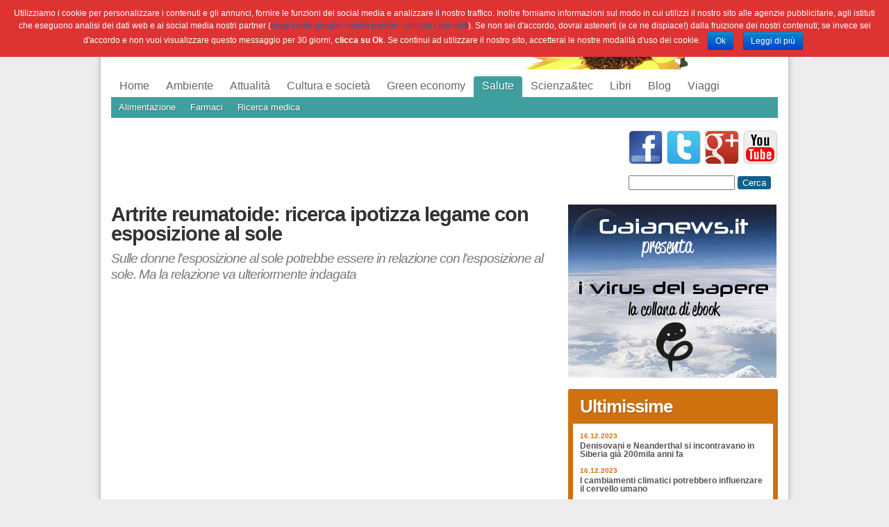

--- FILE ---
content_type: text/html; charset=utf-8
request_url: https://www.google.com/recaptcha/api2/aframe
body_size: 268
content:
<!DOCTYPE HTML><html><head><meta http-equiv="content-type" content="text/html; charset=UTF-8"></head><body><script nonce="vR2_AmMQ4TPZ_yG_Xe_F9A">/** Anti-fraud and anti-abuse applications only. See google.com/recaptcha */ try{var clients={'sodar':'https://pagead2.googlesyndication.com/pagead/sodar?'};window.addEventListener("message",function(a){try{if(a.source===window.parent){var b=JSON.parse(a.data);var c=clients[b['id']];if(c){var d=document.createElement('img');d.src=c+b['params']+'&rc='+(localStorage.getItem("rc::a")?sessionStorage.getItem("rc::b"):"");window.document.body.appendChild(d);sessionStorage.setItem("rc::e",parseInt(sessionStorage.getItem("rc::e")||0)+1);localStorage.setItem("rc::h",'1768782688226');}}}catch(b){}});window.parent.postMessage("_grecaptcha_ready", "*");}catch(b){}</script></body></html>

--- FILE ---
content_type: text/css
request_url: https://gaianews.it/wp-content/themes/gaianews/style_offerta_turistica.css
body_size: 675
content:
/* Tabella informazioni sul viaggio */
.features-table {
	width: 100%;
	margin: 0 auto;
	border-collapse: separate;
	border-spacing: 0;
	color: #2a2a2a;
	text-align: left;
}
/* head */
.features-table thead th {
	height: 40px;
	background-color: #4795DD;
	color:#fff;
	vertical-align:center;
	padding: 0px 20px;
	border-bottom: 1px solid #9CB0C5;
	text-shadow: 1px 1px 1px rgba(0, 0, 0, 0.3);
	font-weight:normal;
}
/* body */
.features-table tbody td {
	height: 40px;
	vertical-align:center;
	padding: 0px 20px;
	text-shadow: 0px 1px 0px #fff;
	border-bottom: 1px solid #BFC9D2;
	font-size:0.8em;
}
.features-table tbody td:first-child {
	width: 120px;
	background: #C9D9F5;
	font-weight:bold;
}
.features-table td:nth-child(2) {
	background: #E6EDFB;
}
/* Form richiesta informazioni */
#wpcf7-f29971-p32533-o1 form {
	margin:50px 0px 0px 0px;
}
#wpcf7-f29971-p32533-o1 form span.wpcf7-not-valid-tip{
	position:absolute;
	left:-270px;
	top:10px;
	width:260px;
	height:30px;
	border:none;
	color:#F30;
	font-weight:normal;
	background-color:transparent;
}
#wpcf7-f29971-p32533-o1 form .wpcf7-validation-errors{
	border:none;
	color:#FFFFFF;
	background-color:#F30;
	font-size:0.8em;
	border-radius:5px;
	padding:15px;
}
#wpcf7-f29971-p32533-o1 h2 {
	background-color: #4795DD;
	color:#fff;
	padding: 0px 20px;
	text-shadow: 1px 1px 1px rgba(0, 0, 0, 0.3);
	font-weight:normal;
	font-style:normal;
	font-size:1em;
	padding: 10px 20px;
}
#wpcf7-f29971-p32533-o1 form p {
	font-size:0.8em;
	font-weight:bold;
	padding:0px 0px 0px 10px;
}
#wpcf7-f29971-p32533-o1 form input[type="text"], 
#wpcf7-f29971-p32533-o1 form textarea {
	font-family:Arial, Helvetica, sans-serif;
	border: 1px solid #CCCCCC;
	border-radius: 3px;
	padding: 8px;
	width: 580px;
	margin:3px 0px 0px 0px;
	color:#666;
	box-shadow: 0 1px 3px rgba(0, 0, 0, 0.1) inset;
	transition: border 0.2s linear 0s, box-shadow 0.2s linear 0s;
}
#wpcf7-f29971-p32533-o1 form input:focus {
	border-color: #4795DD;
	box-shadow: 0px 1px 3px rgba(0, 0, 0, 0.1) inset, 0px 0px 8px rgba(71, 149, 221, 0.6);
}
#wpcf7-f29971-p32533-o1 form p.float {
	float:left;
	width:310px;
}
#wpcf7-f29971-p32533-o1 form p.float input {
	float:left;
	width:260px;
}
#wpcf7-f29971-p32533-o1 form textarea {
	font-size:1em;
	height:120px;
}
#wpcf7-f29971-p32533-o1 form textarea.avviso {
	font-size:0.8em;
	height:60px;
}
#wpcf7-f29971-p32533-o1 form input[type="submit"] {
	background-color: #4795DD;
	background-image: -moz-linear-gradient(center top, transparent, rgba(0, 0, 0, 0.2));
	background-repeat: no-repeat;
	border-color: rgba(0, 0, 0, 0.2) rgba(0, 0, 0, 0.2) rgba(0, 0, 0, 0.4);
	border-image: none;
	border-radius: 3px 3px 3px 3px;
	border-style: solid;
	border-width: 1px;
	box-shadow: 0 0 0 1px rgba(255, 255, 255, 0.1) inset, 0 1px 1px rgba(0, 0, 0, 0.3);
	color: white;
	cursor: pointer;
	display: inline-block;
	margin: 0 8px 13px 0;
	padding: 11px 19px 12px;
	text-shadow: 0 -1px 0 rgba(0, 0, 0, 0.2);
	transition: all 0.1s linear 0s;
}
